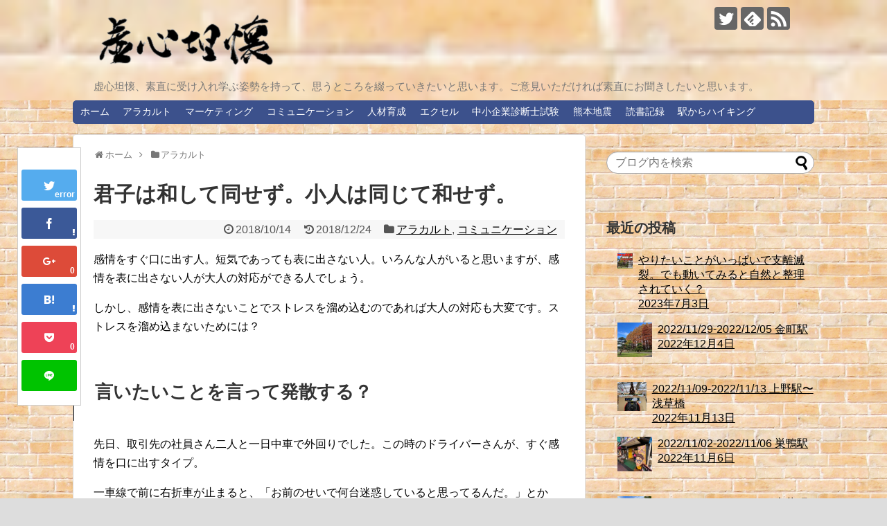

--- FILE ---
content_type: text/html; charset=UTF-8
request_url: https://tankai.work/post-426/
body_size: 16129
content:
<!DOCTYPE html>
<html lang="ja">
<head>
<!-- Global site tag (gtag.js) - Google Analytics -->
<script async src="https://www.googletagmanager.com/gtag/js?id=UA-114703415-2"></script>
<script>
  window.dataLayer = window.dataLayer || [];
  function gtag(){dataLayer.push(arguments);}
  gtag('js', new Date());

  gtag('config', 'UA-114703415-2');
</script>
<!-- /Global site tag (gtag.js) - Google Analytics -->
<meta charset="UTF-8">
  <meta name="viewport" content="width=1280, maximum-scale=1, user-scalable=yes">
<link rel="alternate" type="application/rss+xml" title="虚心坦懐 RSS Feed" href="https://tankai.work/feed/" />
<link rel="pingback" href="https://tankai.work/xmlrpc.php" />
<link rel="amphtml" href="https://tankai.work/post-426/?amp=1">
<meta name="description" content="感情をすぐ口に出す人。短気であっても表に出さない人。いろんな人がいると思いますが、感情を表に出さない人が大人の対応ができる人でしょう。しかし、感情を表に出さないことでストレスを溜め込むのであれば大人の対応も大変です。ストレスを溜め込まないた" />
<meta name="keywords" content="アラカルト,コミュニケーション" />
<!-- OGP -->
<meta property="og:type" content="article">
<meta property="og:description" content="感情をすぐ口に出す人。短気であっても表に出さない人。いろんな人がいると思いますが、感情を表に出さない人が大人の対応ができる人でしょう。しかし、感情を表に出さないことでストレスを溜め込むのであれば大人の対応も大変です。ストレスを溜め込まないた">
<meta property="og:title" content="君子は和して同せず。小人は同じて和せず。">
<meta property="og:url" content="https://tankai.work/post-426/">
<meta property="og:image" content="https://tankai.work/wp-content/uploads/2018/10/コミュニケーション.jpeg">
<meta property="og:site_name" content="虚心坦懐">
<meta property="og:locale" content="ja_JP">
<!-- /OGP -->
<!-- Twitter Card -->
<meta name="twitter:card" content="summary">
<meta name="twitter:description" content="感情をすぐ口に出す人。短気であっても表に出さない人。いろんな人がいると思いますが、感情を表に出さない人が大人の対応ができる人でしょう。しかし、感情を表に出さないことでストレスを溜め込むのであれば大人の対応も大変です。ストレスを溜め込まないた">
<meta name="twitter:title" content="君子は和して同せず。小人は同じて和せず。">
<meta name="twitter:url" content="https://tankai.work/post-426/">
<meta name="twitter:image" content="https://tankai.work/wp-content/uploads/2018/10/コミュニケーション.jpeg">
<meta name="twitter:domain" content="tankai.work">
<meta name="twitter:creator" content="@tankai1003">
<meta name="twitter:site" content="@tankai1003">
<!-- /Twitter Card -->

<title>君子は和して同せず。小人は同じて和せず。 | 虚心坦懐</title>
<meta name='robots' content='max-image-preview:large' />
<link rel="alternate" type="application/rss+xml" title="虚心坦懐 &raquo; フィード" href="https://tankai.work/feed/" />
<link rel="alternate" type="application/rss+xml" title="虚心坦懐 &raquo; コメントフィード" href="https://tankai.work/comments/feed/" />
<link rel="alternate" type="application/rss+xml" title="虚心坦懐 &raquo; 君子は和して同せず。小人は同じて和せず。 のコメントのフィード" href="https://tankai.work/post-426/feed/" />

<!-- SEO SIMPLE PACK 3.6.2 -->
<meta name="description" content="感情をすぐ口に出す人。短気であっても表に出さない人。いろんな人がいると思いますが、感情を表に出さない人が大人の対応ができる人でしょう。 しかし、感情を表に出さないことでストレスを溜め込むのであれば大人の対応も大変です。ストレスを溜め込まない">
<link rel="canonical" href="https://tankai.work/post-426/">
<meta property="og:locale" content="ja_JP">
<meta property="og:type" content="article">
<meta property="og:image" content="https://tankai.work/wp-content/uploads/2018/10/コミュニケーション.jpeg">
<meta property="og:title" content="君子は和して同せず。小人は同じて和せず。 | 虚心坦懐">
<meta property="og:description" content="感情をすぐ口に出す人。短気であっても表に出さない人。いろんな人がいると思いますが、感情を表に出さない人が大人の対応ができる人でしょう。 しかし、感情を表に出さないことでストレスを溜め込むのであれば大人の対応も大変です。ストレスを溜め込まない">
<meta property="og:url" content="https://tankai.work/post-426/">
<meta property="og:site_name" content="虚心坦懐">
<meta name="twitter:card" content="summary_large_image">
<!-- Google Analytics (gtag.js) -->
<script async src="https://www.googletagmanager.com/gtag/js?id=G-0Y2G0XNJTD"></script>
<script>
	window.dataLayer = window.dataLayer || [];
	function gtag(){dataLayer.push(arguments);}
	gtag("js", new Date());
	gtag("config", "G-0Y2G0XNJTD");
</script>
	<!-- / SEO SIMPLE PACK -->

<script type="text/javascript">
window._wpemojiSettings = {"baseUrl":"https:\/\/s.w.org\/images\/core\/emoji\/14.0.0\/72x72\/","ext":".png","svgUrl":"https:\/\/s.w.org\/images\/core\/emoji\/14.0.0\/svg\/","svgExt":".svg","source":{"concatemoji":"https:\/\/tankai.work\/wp-includes\/js\/wp-emoji-release.min.js"}};
/*! This file is auto-generated */
!function(e,a,t){var n,r,o,i=a.createElement("canvas"),p=i.getContext&&i.getContext("2d");function s(e,t){p.clearRect(0,0,i.width,i.height),p.fillText(e,0,0);e=i.toDataURL();return p.clearRect(0,0,i.width,i.height),p.fillText(t,0,0),e===i.toDataURL()}function c(e){var t=a.createElement("script");t.src=e,t.defer=t.type="text/javascript",a.getElementsByTagName("head")[0].appendChild(t)}for(o=Array("flag","emoji"),t.supports={everything:!0,everythingExceptFlag:!0},r=0;r<o.length;r++)t.supports[o[r]]=function(e){if(p&&p.fillText)switch(p.textBaseline="top",p.font="600 32px Arial",e){case"flag":return s("\ud83c\udff3\ufe0f\u200d\u26a7\ufe0f","\ud83c\udff3\ufe0f\u200b\u26a7\ufe0f")?!1:!s("\ud83c\uddfa\ud83c\uddf3","\ud83c\uddfa\u200b\ud83c\uddf3")&&!s("\ud83c\udff4\udb40\udc67\udb40\udc62\udb40\udc65\udb40\udc6e\udb40\udc67\udb40\udc7f","\ud83c\udff4\u200b\udb40\udc67\u200b\udb40\udc62\u200b\udb40\udc65\u200b\udb40\udc6e\u200b\udb40\udc67\u200b\udb40\udc7f");case"emoji":return!s("\ud83e\udef1\ud83c\udffb\u200d\ud83e\udef2\ud83c\udfff","\ud83e\udef1\ud83c\udffb\u200b\ud83e\udef2\ud83c\udfff")}return!1}(o[r]),t.supports.everything=t.supports.everything&&t.supports[o[r]],"flag"!==o[r]&&(t.supports.everythingExceptFlag=t.supports.everythingExceptFlag&&t.supports[o[r]]);t.supports.everythingExceptFlag=t.supports.everythingExceptFlag&&!t.supports.flag,t.DOMReady=!1,t.readyCallback=function(){t.DOMReady=!0},t.supports.everything||(n=function(){t.readyCallback()},a.addEventListener?(a.addEventListener("DOMContentLoaded",n,!1),e.addEventListener("load",n,!1)):(e.attachEvent("onload",n),a.attachEvent("onreadystatechange",function(){"complete"===a.readyState&&t.readyCallback()})),(e=t.source||{}).concatemoji?c(e.concatemoji):e.wpemoji&&e.twemoji&&(c(e.twemoji),c(e.wpemoji)))}(window,document,window._wpemojiSettings);
</script>
<style type="text/css">
img.wp-smiley,
img.emoji {
	display: inline !important;
	border: none !important;
	box-shadow: none !important;
	height: 1em !important;
	width: 1em !important;
	margin: 0 0.07em !important;
	vertical-align: -0.1em !important;
	background: none !important;
	padding: 0 !important;
}
</style>
	<link rel='stylesheet' id='simplicity-style-css' href='https://tankai.work/wp-content/themes/simplicity2/style.css' type='text/css' media='all' />
<link rel='stylesheet' id='responsive-style-css' href='https://tankai.work/wp-content/themes/simplicity2/css/responsive-pc.css' type='text/css' media='all' />
<link rel='stylesheet' id='skin-style-css' href='https://tankai.work/wp-content/themes/simplicity2/skins/rurikon-kinari/style.css' type='text/css' media='all' />
<link rel='stylesheet' id='font-awesome-style-css' href='https://tankai.work/wp-content/themes/simplicity2/webfonts/css/font-awesome.min.css' type='text/css' media='all' />
<link rel='stylesheet' id='icomoon-style-css' href='https://tankai.work/wp-content/themes/simplicity2/webfonts/icomoon/style.css' type='text/css' media='all' />
<link rel='stylesheet' id='extension-style-css' href='https://tankai.work/wp-content/themes/simplicity2/css/extension.css' type='text/css' media='all' />
<style id='extension-style-inline-css' type='text/css'>
a{color:#000}#navi ul,#navi ul.sub-menu,#navi ul.children{background-color:#3c518c;border-color:#3c518c}#s{border-radius:25px}#s:focus{outline:0} .entry-thumb img,.related-entry-thumb img,.widget_new_entries ul li img,.widget_new_popular ul li img,.widget_popular_ranking ul li img,#prev-next img,.widget_new_entries .new-entrys-large .new-entry img{border-radius:10px} #main .entry{width:214px;margin:10px 5px 0 5px;border:1px solid #ddd;border-radius:5px;float:left;clear:none;overflow:visible}#list .entry .entry-thumb{margin-top:0;margin-right:0;margin-left:0;text-align:center;margin-bottom:0}.entry-thumb img{width:100%;height:auto;margin-bottom:6px}.entry-card-content{margin-left:0;clear:both}.entry h2 a{margin-top:0;font-size:16px;line-height:110%}.entry .post-meta{margin:0;font-size:12px}.entry-snippet{font-size:11px;padding:0 5px;word-wrap:break-word}.entry-read a{font-size:12px;padding:0 5px}.entry h2{padding:0 5px;word-wrap:break-word;line-height:100%}.entry-read a.entry-read-link{padding:5px 0;margin-left:5px;margin-right:5px;margin-bottom:5px;width:auto}@media screen and (max-width:471px){#main .entry{width:100%;margin:5px 0}.entry-thumb img{width:100%;height:auto}.entry h2 a{font-size:16px}.post-meta{font-size:14px}} #header{background-image:url(https://tankai.work/wp-content/uploads/2019/04/レンガ-a4.png);background-position:0 0;background-size:100% auto;background-repeat:no-repeat}@media screen and (max-width:1110px){#navi{background-color:#3c518c}} .blog-card-thumbnail-right .blog-card-thumbnail{float:right}.blog-card-thumbnail-right .blog-card-content{margin-left:0;margin-right:110px}.blog-card-thumbnail-right img.blog-card-thumb-image{margin-left:10px;margin-right:0}#sidebar .blog-card-thumbnail-right .blog-card-content{margin-left:0;margin-right:90px}@media screen and (max-width:560px){.blog-card-thumbnail-right .blog-card-content{margin-right:90px}.blog-card-thumbnail-right .blog-card-title{margin-left:0}.blog-card-thumbnail-right img.blog-card-thumb-image{margin-left:5px;margin-right:0}}@media screen and (max-width:639px){.article br{display:block}}
</style>
<link rel='stylesheet' id='child-style-css' href='https://tankai.work/wp-content/themes/simplicity2-child/style.css' type='text/css' media='all' />
<link rel='stylesheet' id='print-style-css' href='https://tankai.work/wp-content/themes/simplicity2/css/print.css' type='text/css' media='print' />
<link rel='stylesheet' id='wp-block-library-css' href='https://tankai.work/wp-includes/css/dist/block-library/style.min.css' type='text/css' media='all' />
<link rel='stylesheet' id='classic-theme-styles-css' href='https://tankai.work/wp-includes/css/classic-themes.min.css' type='text/css' media='all' />
<style id='global-styles-inline-css' type='text/css'>
body{--wp--preset--color--black: #000000;--wp--preset--color--cyan-bluish-gray: #abb8c3;--wp--preset--color--white: #ffffff;--wp--preset--color--pale-pink: #f78da7;--wp--preset--color--vivid-red: #cf2e2e;--wp--preset--color--luminous-vivid-orange: #ff6900;--wp--preset--color--luminous-vivid-amber: #fcb900;--wp--preset--color--light-green-cyan: #7bdcb5;--wp--preset--color--vivid-green-cyan: #00d084;--wp--preset--color--pale-cyan-blue: #8ed1fc;--wp--preset--color--vivid-cyan-blue: #0693e3;--wp--preset--color--vivid-purple: #9b51e0;--wp--preset--gradient--vivid-cyan-blue-to-vivid-purple: linear-gradient(135deg,rgba(6,147,227,1) 0%,rgb(155,81,224) 100%);--wp--preset--gradient--light-green-cyan-to-vivid-green-cyan: linear-gradient(135deg,rgb(122,220,180) 0%,rgb(0,208,130) 100%);--wp--preset--gradient--luminous-vivid-amber-to-luminous-vivid-orange: linear-gradient(135deg,rgba(252,185,0,1) 0%,rgba(255,105,0,1) 100%);--wp--preset--gradient--luminous-vivid-orange-to-vivid-red: linear-gradient(135deg,rgba(255,105,0,1) 0%,rgb(207,46,46) 100%);--wp--preset--gradient--very-light-gray-to-cyan-bluish-gray: linear-gradient(135deg,rgb(238,238,238) 0%,rgb(169,184,195) 100%);--wp--preset--gradient--cool-to-warm-spectrum: linear-gradient(135deg,rgb(74,234,220) 0%,rgb(151,120,209) 20%,rgb(207,42,186) 40%,rgb(238,44,130) 60%,rgb(251,105,98) 80%,rgb(254,248,76) 100%);--wp--preset--gradient--blush-light-purple: linear-gradient(135deg,rgb(255,206,236) 0%,rgb(152,150,240) 100%);--wp--preset--gradient--blush-bordeaux: linear-gradient(135deg,rgb(254,205,165) 0%,rgb(254,45,45) 50%,rgb(107,0,62) 100%);--wp--preset--gradient--luminous-dusk: linear-gradient(135deg,rgb(255,203,112) 0%,rgb(199,81,192) 50%,rgb(65,88,208) 100%);--wp--preset--gradient--pale-ocean: linear-gradient(135deg,rgb(255,245,203) 0%,rgb(182,227,212) 50%,rgb(51,167,181) 100%);--wp--preset--gradient--electric-grass: linear-gradient(135deg,rgb(202,248,128) 0%,rgb(113,206,126) 100%);--wp--preset--gradient--midnight: linear-gradient(135deg,rgb(2,3,129) 0%,rgb(40,116,252) 100%);--wp--preset--duotone--dark-grayscale: url('#wp-duotone-dark-grayscale');--wp--preset--duotone--grayscale: url('#wp-duotone-grayscale');--wp--preset--duotone--purple-yellow: url('#wp-duotone-purple-yellow');--wp--preset--duotone--blue-red: url('#wp-duotone-blue-red');--wp--preset--duotone--midnight: url('#wp-duotone-midnight');--wp--preset--duotone--magenta-yellow: url('#wp-duotone-magenta-yellow');--wp--preset--duotone--purple-green: url('#wp-duotone-purple-green');--wp--preset--duotone--blue-orange: url('#wp-duotone-blue-orange');--wp--preset--font-size--small: 13px;--wp--preset--font-size--medium: 20px;--wp--preset--font-size--large: 36px;--wp--preset--font-size--x-large: 42px;--wp--preset--spacing--20: 0.44rem;--wp--preset--spacing--30: 0.67rem;--wp--preset--spacing--40: 1rem;--wp--preset--spacing--50: 1.5rem;--wp--preset--spacing--60: 2.25rem;--wp--preset--spacing--70: 3.38rem;--wp--preset--spacing--80: 5.06rem;--wp--preset--shadow--natural: 6px 6px 9px rgba(0, 0, 0, 0.2);--wp--preset--shadow--deep: 12px 12px 50px rgba(0, 0, 0, 0.4);--wp--preset--shadow--sharp: 6px 6px 0px rgba(0, 0, 0, 0.2);--wp--preset--shadow--outlined: 6px 6px 0px -3px rgba(255, 255, 255, 1), 6px 6px rgba(0, 0, 0, 1);--wp--preset--shadow--crisp: 6px 6px 0px rgba(0, 0, 0, 1);}:where(.is-layout-flex){gap: 0.5em;}body .is-layout-flow > .alignleft{float: left;margin-inline-start: 0;margin-inline-end: 2em;}body .is-layout-flow > .alignright{float: right;margin-inline-start: 2em;margin-inline-end: 0;}body .is-layout-flow > .aligncenter{margin-left: auto !important;margin-right: auto !important;}body .is-layout-constrained > .alignleft{float: left;margin-inline-start: 0;margin-inline-end: 2em;}body .is-layout-constrained > .alignright{float: right;margin-inline-start: 2em;margin-inline-end: 0;}body .is-layout-constrained > .aligncenter{margin-left: auto !important;margin-right: auto !important;}body .is-layout-constrained > :where(:not(.alignleft):not(.alignright):not(.alignfull)){max-width: var(--wp--style--global--content-size);margin-left: auto !important;margin-right: auto !important;}body .is-layout-constrained > .alignwide{max-width: var(--wp--style--global--wide-size);}body .is-layout-flex{display: flex;}body .is-layout-flex{flex-wrap: wrap;align-items: center;}body .is-layout-flex > *{margin: 0;}:where(.wp-block-columns.is-layout-flex){gap: 2em;}.has-black-color{color: var(--wp--preset--color--black) !important;}.has-cyan-bluish-gray-color{color: var(--wp--preset--color--cyan-bluish-gray) !important;}.has-white-color{color: var(--wp--preset--color--white) !important;}.has-pale-pink-color{color: var(--wp--preset--color--pale-pink) !important;}.has-vivid-red-color{color: var(--wp--preset--color--vivid-red) !important;}.has-luminous-vivid-orange-color{color: var(--wp--preset--color--luminous-vivid-orange) !important;}.has-luminous-vivid-amber-color{color: var(--wp--preset--color--luminous-vivid-amber) !important;}.has-light-green-cyan-color{color: var(--wp--preset--color--light-green-cyan) !important;}.has-vivid-green-cyan-color{color: var(--wp--preset--color--vivid-green-cyan) !important;}.has-pale-cyan-blue-color{color: var(--wp--preset--color--pale-cyan-blue) !important;}.has-vivid-cyan-blue-color{color: var(--wp--preset--color--vivid-cyan-blue) !important;}.has-vivid-purple-color{color: var(--wp--preset--color--vivid-purple) !important;}.has-black-background-color{background-color: var(--wp--preset--color--black) !important;}.has-cyan-bluish-gray-background-color{background-color: var(--wp--preset--color--cyan-bluish-gray) !important;}.has-white-background-color{background-color: var(--wp--preset--color--white) !important;}.has-pale-pink-background-color{background-color: var(--wp--preset--color--pale-pink) !important;}.has-vivid-red-background-color{background-color: var(--wp--preset--color--vivid-red) !important;}.has-luminous-vivid-orange-background-color{background-color: var(--wp--preset--color--luminous-vivid-orange) !important;}.has-luminous-vivid-amber-background-color{background-color: var(--wp--preset--color--luminous-vivid-amber) !important;}.has-light-green-cyan-background-color{background-color: var(--wp--preset--color--light-green-cyan) !important;}.has-vivid-green-cyan-background-color{background-color: var(--wp--preset--color--vivid-green-cyan) !important;}.has-pale-cyan-blue-background-color{background-color: var(--wp--preset--color--pale-cyan-blue) !important;}.has-vivid-cyan-blue-background-color{background-color: var(--wp--preset--color--vivid-cyan-blue) !important;}.has-vivid-purple-background-color{background-color: var(--wp--preset--color--vivid-purple) !important;}.has-black-border-color{border-color: var(--wp--preset--color--black) !important;}.has-cyan-bluish-gray-border-color{border-color: var(--wp--preset--color--cyan-bluish-gray) !important;}.has-white-border-color{border-color: var(--wp--preset--color--white) !important;}.has-pale-pink-border-color{border-color: var(--wp--preset--color--pale-pink) !important;}.has-vivid-red-border-color{border-color: var(--wp--preset--color--vivid-red) !important;}.has-luminous-vivid-orange-border-color{border-color: var(--wp--preset--color--luminous-vivid-orange) !important;}.has-luminous-vivid-amber-border-color{border-color: var(--wp--preset--color--luminous-vivid-amber) !important;}.has-light-green-cyan-border-color{border-color: var(--wp--preset--color--light-green-cyan) !important;}.has-vivid-green-cyan-border-color{border-color: var(--wp--preset--color--vivid-green-cyan) !important;}.has-pale-cyan-blue-border-color{border-color: var(--wp--preset--color--pale-cyan-blue) !important;}.has-vivid-cyan-blue-border-color{border-color: var(--wp--preset--color--vivid-cyan-blue) !important;}.has-vivid-purple-border-color{border-color: var(--wp--preset--color--vivid-purple) !important;}.has-vivid-cyan-blue-to-vivid-purple-gradient-background{background: var(--wp--preset--gradient--vivid-cyan-blue-to-vivid-purple) !important;}.has-light-green-cyan-to-vivid-green-cyan-gradient-background{background: var(--wp--preset--gradient--light-green-cyan-to-vivid-green-cyan) !important;}.has-luminous-vivid-amber-to-luminous-vivid-orange-gradient-background{background: var(--wp--preset--gradient--luminous-vivid-amber-to-luminous-vivid-orange) !important;}.has-luminous-vivid-orange-to-vivid-red-gradient-background{background: var(--wp--preset--gradient--luminous-vivid-orange-to-vivid-red) !important;}.has-very-light-gray-to-cyan-bluish-gray-gradient-background{background: var(--wp--preset--gradient--very-light-gray-to-cyan-bluish-gray) !important;}.has-cool-to-warm-spectrum-gradient-background{background: var(--wp--preset--gradient--cool-to-warm-spectrum) !important;}.has-blush-light-purple-gradient-background{background: var(--wp--preset--gradient--blush-light-purple) !important;}.has-blush-bordeaux-gradient-background{background: var(--wp--preset--gradient--blush-bordeaux) !important;}.has-luminous-dusk-gradient-background{background: var(--wp--preset--gradient--luminous-dusk) !important;}.has-pale-ocean-gradient-background{background: var(--wp--preset--gradient--pale-ocean) !important;}.has-electric-grass-gradient-background{background: var(--wp--preset--gradient--electric-grass) !important;}.has-midnight-gradient-background{background: var(--wp--preset--gradient--midnight) !important;}.has-small-font-size{font-size: var(--wp--preset--font-size--small) !important;}.has-medium-font-size{font-size: var(--wp--preset--font-size--medium) !important;}.has-large-font-size{font-size: var(--wp--preset--font-size--large) !important;}.has-x-large-font-size{font-size: var(--wp--preset--font-size--x-large) !important;}
.wp-block-navigation a:where(:not(.wp-element-button)){color: inherit;}
:where(.wp-block-columns.is-layout-flex){gap: 2em;}
.wp-block-pullquote{font-size: 1.5em;line-height: 1.6;}
</style>
<link rel='stylesheet' id='toc-screen-css' href='https://tankai.work/wp-content/plugins/table-of-contents-plus/screen.min.css' type='text/css' media='all' />
<style id='toc-screen-inline-css' type='text/css'>
div#toc_container {width: 66%;}
</style>
<link rel='stylesheet' id='newpost-catch-css' href='https://tankai.work/wp-content/plugins/newpost-catch/style.css' type='text/css' media='all' />
<script type='text/javascript' src='https://tankai.work/wp-includes/js/jquery/jquery.min.js' id='jquery-core-js'></script>
<script type='text/javascript' src='https://tankai.work/wp-includes/js/jquery/jquery-migrate.min.js' id='jquery-migrate-js'></script>
<link rel='shortlink' href='https://tankai.work/?p=426' />
<link rel="alternate" type="application/json+oembed" href="https://tankai.work/wp-json/oembed/1.0/embed?url=https%3A%2F%2Ftankai.work%2Fpost-426%2F" />
<link rel="alternate" type="text/xml+oembed" href="https://tankai.work/wp-json/oembed/1.0/embed?url=https%3A%2F%2Ftankai.work%2Fpost-426%2F&#038;format=xml" />
<style type="text/css" id="custom-background-css">
body.custom-background { background-color: #dddddd; background-image: url("https://tankai.work/wp-content/uploads/2019/04/レンガ-a4.png"); background-position: left top; background-size: auto; background-repeat: repeat; background-attachment: scroll; }
</style>
			<style type="text/css" id="wp-custom-css">
			strong {
    background: linear-gradient(transparent 40%, rgb(255, 170, 170) 40%);
}

/* 見出しを中央に揃える設定 */
#toc_container {
  margin-left: auto;
  margin-right: auto;
}

/*--------------------------------------
  TOC+
--------------------------------------*/

#toc_container {
	display: block !important;
	width: 85% !important;
	background: #ffffff ; 
	border: 1px solid #ccc;
	font-size: 95%;
	box-sizing: border-box;
	line-height: 1.4;
	margin: 36px auto;
	padding: 1em 2em;
}
 
#toc_container .toc_title {
	text-align: center;
}

#toc_container .toc_list {
    width: 95% ;
    padding-left: 0; 
}

#toc_container ul {
    list-style: none;
    margin-bottom: 0;
}
 
#toc_container ul li {
    margin: 1px;
    padding-left: 0;
    text-indent: 0;
}
 
#toc_container ul a {
	display: block;
	text-decoration: none;
	color: #444; /* リンク色 */
	border-bottom: 1px dotted #ccc; /* リンク下線(1pxの間隔と色指定)*/
}
 
#toc_container .toc_list > li {
        margin-bottom: 30px;
}

#toc_container .toc_list > li > ul > li {
        margin-bottom: 8px;
}

#toc_container .toc_list > li > a {
        margin-bottom: 8px;
	border-bottom: 2px solid #00f; /* 大見出しの下線 */
	font-size: 110%; /* 大見出しのフォントサイズ */
}

#toc_container ul ul {
	padding: 0;
}
 
#toc_container li {
	margin-bottom: 1em;
	padding-bottom: 0.2em;
}		</style>
		<style id="sccss"></style></head>
  <body class="post-template-default single single-post postid-426 single-format-standard custom-background categoryid-3 categoryid-16" itemscope itemtype="http://schema.org/WebPage">
    <div id="container">

      <!-- header -->
      <header itemscope itemtype="http://schema.org/WPHeader">
        <div id="header" class="clearfix">
          <div id="header-in">

                        <div id="h-top">
              <!-- モバイルメニュー表示用のボタン -->
<div id="mobile-menu">
  <a id="mobile-menu-toggle" href="#"><span class="fa fa-bars fa-2x"></span></a>
</div>

              <div class="alignleft top-title-catchphrase">
                <!-- サイトのタイトル -->
<p id="site-title" itemscope itemtype="http://schema.org/Organization">
  <a href="https://tankai.work/"><img src="https://tankai.work/wp-content/uploads/2018/02/虚心坦懐文字.png" alt="虚心坦懐" class="site-title-img" /></a></p>
<!-- サイトの概要 -->
<p id="site-description">
  虚心坦懐、素直に受け入れ学ぶ姿勢を持って、思うところを綴っていきたいと思います。ご意見いただければ素直にお聞きしたいと思います。</p>
              </div>

              <div class="alignright top-sns-follows">
                                <!-- SNSページ -->
<div class="sns-pages">
<p class="sns-follow-msg">フォローする</p>
<ul class="snsp">
<li class="twitter-page"><a href="//twitter.com/tankai1003" target="_blank" title="Twitterをフォロー" rel="nofollow"><span class="icon-twitter-logo"></span></a></li><li class="feedly-page"><a href="//feedly.com/i/subscription/feed/https://tankai.work/feed/" target="blank" title="feedlyで更新情報を購読" rel="nofollow"><span class="icon-feedly-logo"></span></a></li><li class="rss-page"><a href="https://tankai.work/feed/" target="_blank" title="RSSで更新情報をフォロー" rel="nofollow"><span class="icon-rss-logo"></span></a></li>  </ul>
</div>
                              </div>

            </div><!-- /#h-top -->
          </div><!-- /#header-in -->
        </div><!-- /#header -->
      </header>

      <!-- Navigation -->
<nav itemscope itemtype="http://schema.org/SiteNavigationElement">
  <div id="navi">
      	<div id="navi-in">
      <div class="menu-%e3%82%b0%e3%83%ad%e3%83%bc%e3%83%90%e3%83%ab%e3%83%8a%e3%83%93-container"><ul id="menu-%e3%82%b0%e3%83%ad%e3%83%bc%e3%83%90%e3%83%ab%e3%83%8a%e3%83%93" class="menu"><li id="menu-item-44" class="menu-item menu-item-type-custom menu-item-object-custom menu-item-home menu-item-44"><a href="https://tankai.work/">ホーム</a></li>
<li id="menu-item-34" class="menu-item menu-item-type-taxonomy menu-item-object-category current-post-ancestor current-menu-parent current-post-parent menu-item-34"><a href="https://tankai.work/category/a-la-carte/">アラカルト</a></li>
<li id="menu-item-61" class="menu-item menu-item-type-taxonomy menu-item-object-category menu-item-61"><a href="https://tankai.work/category/marketing/">マーケティング</a></li>
<li id="menu-item-85" class="menu-item menu-item-type-taxonomy menu-item-object-category current-post-ancestor current-menu-parent current-post-parent menu-item-85"><a href="https://tankai.work/category/comunication/">コミュニケーション</a></li>
<li id="menu-item-60" class="menu-item menu-item-type-taxonomy menu-item-object-category menu-item-60"><a href="https://tankai.work/category/staff-education/">人材育成</a></li>
<li id="menu-item-45" class="menu-item menu-item-type-taxonomy menu-item-object-category menu-item-45"><a href="https://tankai.work/category/excel/">エクセル</a></li>
<li id="menu-item-35" class="menu-item menu-item-type-taxonomy menu-item-object-category menu-item-has-children menu-item-35"><a href="https://tankai.work/category/enterprise-management-consultant/">中小企業診断士試験</a>
<ul class="sub-menu">
	<li id="menu-item-40" class="menu-item menu-item-type-taxonomy menu-item-object-category menu-item-40"><a href="https://tankai.work/category/enterprise-management-consultant/economics/">経済学</a></li>
	<li id="menu-item-41" class="menu-item menu-item-type-taxonomy menu-item-object-category menu-item-41"><a href="https://tankai.work/category/enterprise-management-consultant/finance-and-accounting/">財務・会計</a></li>
	<li id="menu-item-39" class="menu-item menu-item-type-taxonomy menu-item-object-category menu-item-39"><a href="https://tankai.work/category/enterprise-management-consultant/management-theory/">経営理論</a></li>
	<li id="menu-item-42" class="menu-item menu-item-type-taxonomy menu-item-object-category menu-item-42"><a href="https://tankai.work/category/enterprise-management-consultant/administration/">運営管理</a></li>
	<li id="menu-item-38" class="menu-item menu-item-type-taxonomy menu-item-object-category menu-item-38"><a href="https://tankai.work/category/enterprise-management-consultant/management-judicial-affairs/">経営法務</a></li>
	<li id="menu-item-36" class="menu-item menu-item-type-taxonomy menu-item-object-category menu-item-36"><a href="https://tankai.work/category/enterprise-management-consultant/information-system/">経営情報システム</a></li>
	<li id="menu-item-37" class="menu-item menu-item-type-taxonomy menu-item-object-category menu-item-37"><a href="https://tankai.work/category/enterprise-management-consultant/management-policy/">経営政策</a></li>
</ul>
</li>
<li id="menu-item-264" class="menu-item menu-item-type-taxonomy menu-item-object-category menu-item-264"><a href="https://tankai.work/category/earthquake/">熊本地震</a></li>
<li id="menu-item-342" class="menu-item menu-item-type-taxonomy menu-item-object-category menu-item-342"><a href="https://tankai.work/category/profound-words/">読書記録</a></li>
<li id="menu-item-938" class="menu-item menu-item-type-taxonomy menu-item-object-category menu-item-938"><a href="https://tankai.work/category/jr-walking/">駅からハイキング</a></li>
</ul></div>    </div><!-- /#navi-in -->
  </div><!-- /#navi -->
</nav>
<!-- /Navigation -->
      <!-- 本体部分 -->
      <div id="body">
        <div id="body-in" class="cf">

          
          <!-- main -->
          <main itemscope itemprop="mainContentOfPage">
            <div id="main" itemscope itemtype="http://schema.org/Blog">
  
  <div id="breadcrumb" class="breadcrumb-category"><div itemtype="http://data-vocabulary.org/Breadcrumb" itemscope="" class="breadcrumb-home"><span class="fa fa-home fa-fw"></span><a href="https://tankai.work" itemprop="url"><span itemprop="title">ホーム</span></a><span class="sp"><span class="fa fa-angle-right"></span></span></div><div itemtype="http://data-vocabulary.org/Breadcrumb" itemscope=""><span class="fa fa-folder fa-fw"></span><a href="https://tankai.work/category/a-la-carte/" itemprop="url"><span itemprop="title">アラカルト</span></a></div></div><!-- /#breadcrumb -->  <div id="post-426" class="post-426 post type-post status-publish format-standard has-post-thumbnail hentry category-a-la-carte category-comunication tag-28">
  <article class="article">
    <!-- 追従SNSボタン -->
  <div id="sharebar">
    <div class="sns-group sns-group-viral">
  <div class="sns-buttons sns-buttons-icon">
    <p class="sns-share-msg">シェアする</p>
    <ul class="snsb clearfix snsbs">
      	<li class="twitter-btn-icon"><a href="https://twitter.com/intent/tweet?text=%E5%90%9B%E5%AD%90%E3%81%AF%E5%92%8C%E3%81%97%E3%81%A6%E5%90%8C%E3%81%9B%E3%81%9A%E3%80%82%E5%B0%8F%E4%BA%BA%E3%81%AF%E5%90%8C%E3%81%98%E3%81%A6%E5%92%8C%E3%81%9B%E3%81%9A%E3%80%82&amp;url=https%3A%2F%2Ftankai.work%2Fpost-426%2F" class="btn-icon-link twitter-btn-icon-link" target="blank" rel="nofollow"><span class="social-icon icon-twitter"></span><span class="social-count twitter-count"></span></a></li>
          	<li class="facebook-btn-icon"><a href="//www.facebook.com/sharer/sharer.php?u=https://tankai.work/post-426/&amp;t=%E5%90%9B%E5%AD%90%E3%81%AF%E5%92%8C%E3%81%97%E3%81%A6%E5%90%8C%E3%81%9B%E3%81%9A%E3%80%82%E5%B0%8F%E4%BA%BA%E3%81%AF%E5%90%8C%E3%81%98%E3%81%A6%E5%92%8C%E3%81%9B%E3%81%9A%E3%80%82" class="btn-icon-link facebook-btn-icon-link" target="blank" rel="nofollow"><span class="social-icon icon-facebook"></span><span class="social-count facebook-count"><span class="fa fa-spinner fa-pulse"></span></span></a></li>
          	<li class="google-plus-btn-icon"><a href="//plus.google.com/share?url=https%3A%2F%2Ftankai.work%2Fpost-426%2F" onclick="javascript:window.open(this.href, '', 'menubar=no,toolbar=no,resizable=yes,scrollbars=yes,height=600,width=600');return false;" class="btn-icon-link google-plus-btn-icon-link" target="blank" rel="nofollow"><span class="social-icon icon-googleplus"></span><span class="social-count googleplus-count"><span class="fa fa-spinner fa-pulse"></span></span></a></li>
            <li class="hatena-btn-icon"><a href="//b.hatena.ne.jp/entry/s/tankai.work/post-426/" class="btn-icon-link hatena-bookmark-button hatena-btn-icon-link" data-hatena-bookmark-layout="simple" title="君子は和して同せず。小人は同じて和せず。" rel="nofollow"><span class="social-icon icon-hatena"></span><span class="social-count hatebu-count"><span class="fa fa-spinner fa-pulse"></span></span></a></li>
          	<li class="pocket-btn-icon"><a href="//getpocket.com/edit?url=https://tankai.work/post-426/" class="btn-icon-link pocket-btn-icon-link" target="blank" rel="nofollow"><span class="social-icon icon-pocket"></span><span class="social-count pocket-count"><span class="fa fa-spinner fa-pulse"></span></span></a></li>
            	<li class="line-btn-icon"><a href="//timeline.line.me/social-plugin/share?url=https%3A%2F%2Ftankai.work%2Fpost-426%2F" class="btn-icon-link line-btn-icon-link" target="blank" rel="nofollow"><span class="social-icon icon-line"></span></a></li>
                      </ul>
</div>
</div>  </div>

  
  <header>
    <h1 class="entry-title">
            君子は和して同せず。小人は同じて和せず。          </h1>
    <p class="post-meta">
            <span class="post-date"><span class="fa fa-clock-o fa-fw"></span><time class="entry-date date published" datetime="2018-10-14T20:27:47+09:00">2018/10/14</time></span>
        <span class="post-update"><span class="fa fa-history fa-fw"></span><span class="entry-date date updated">2018/12/24</span></span>
  
      <span class="category"><span class="fa fa-folder fa-fw"></span><a href="https://tankai.work/category/a-la-carte/" rel="category tag">アラカルト</a><span class="category-separator">, </span><a href="https://tankai.work/category/comunication/" rel="category tag">コミュニケーション</a></span>

      
      
      
      
      
    </p>

    
    
    
      </header>

  
  <div id="the-content" class="entry-content">
  <p>感情をすぐ口に出す人。短気であっても表に出さない人。いろんな人がいると思いますが、感情を表に出さない人が大人の対応ができる人でしょう。</p>
<p>しかし、感情を表に出さないことでストレスを溜め込むのであれば大人の対応も大変です。ストレスを溜め込まないためには？</p>
<h2>言いたいことを言って発散する？</h2>
<p>先日、取引先の社員さん二人と一日中車で外回りでした。この時のドライバーさんが、すぐ感情を口に出すタイプ。</p>
<p>一車線で前に右折車が止まると、「お前のせいで何台迷惑していると思ってるんだ。」とか「この道通るなよ」とか、言いたい放題。車の運転って性格出るんだなぁとも思いました。</p>
<p>ふと、この人はすぐに口に出すことでストレス発散になっているんだろうか？と考えるとそうでもなさそう。なぜなら「あ〜、スッキリしたっ」って顔してませんから。</p>
<p>ということは、感情を出す出さないとストレスは関係なさそうです。</p>
<h2>何事も気に留めないのが一番？</h2>
<p>ストレス発散にならないのなら、いうだけ損。やっぱり何事も気に留めないことが一番かなぁってことになりますが、どうでしょう。</p>
<p>何事も気に留めないようにすると、自ずと周りに無関心になって気の利かない人間になるかもしれません。</p>
<p>実は、私が一時期この状態を経験しました。これってまずいです。情報化時代にあって、周りに無関心になるのは、イコール生きていけないと言ってもいいかもしれません。</p>
<p>それと、冷たい人、気の利かない人、愛想のない人など、マイナスのイメージが周囲に印象付けられるんです。</p>
<p>やっぱり、愛想よく、人の話に頷きながら、気を配れる方が何かと生きやすいです。そして、情報のアンテナも高くなりいい選択ができるようになる気がします。</p>
<p>ということで、何事も気に留めないってのが一番…ではないと思います。</p>
<p>じゃ、どうすりゃいいの？</p>
<h2>君子は和して同せず。小人は同じて和せず。</h2>
<p>孔子の教えです。</p>
<p>優れた人は、自分の主体性を失うことなく人と協調する。しかし、そうでない人は、簡単に同調してしまい、その場の雰囲気などに流されるが、協調しようとしない。</p>
<p>と言う意味です。まさにこれだなぁと思うところです。</p>
<p>私自身の今の生き方は、「周囲に関心を持って、表面上はニコニコしながらもしっかり芯を持って流されない！」ことを意識しています。</p>
<p>相手の価値観をそのまま受け入れるほど素直な人間ではありませんから、イラっとすることもあります。</p>
<p>でも、極力、そういう価値観・信念を持つに至る過去をお持ちなんだろう、と受け入れはしないもののちょっと棚に置いとくくらいの気持ちで対応しています。</p>
<p>ストレスにもならないし、友好的にコミュニケーション取れるし、今の所これがベストかなぁと。</p>
<p>40にして惑わずって言われますが、50になってもこんなことで惑ってます。</p>
<p>とりとめのないことを書いてしまいました。ごめんなさい。</p>
  </div>

  <footer>
    <!-- ページリンク -->
    
      <!-- 文章下広告 -->
                  

    
    <div id="sns-group" class="sns-group sns-group-bottom">
    <div class="sns-group sns-group-viral">
  <div class="sns-buttons sns-buttons-icon">
    <p class="sns-share-msg">シェアする</p>
    <ul class="snsb clearfix snsbs">
      	<li class="twitter-btn-icon"><a href="https://twitter.com/intent/tweet?text=%E5%90%9B%E5%AD%90%E3%81%AF%E5%92%8C%E3%81%97%E3%81%A6%E5%90%8C%E3%81%9B%E3%81%9A%E3%80%82%E5%B0%8F%E4%BA%BA%E3%81%AF%E5%90%8C%E3%81%98%E3%81%A6%E5%92%8C%E3%81%9B%E3%81%9A%E3%80%82&amp;url=https%3A%2F%2Ftankai.work%2Fpost-426%2F" class="btn-icon-link twitter-btn-icon-link" target="blank" rel="nofollow"><span class="social-icon icon-twitter"></span><span class="social-count twitter-count"></span></a></li>
          	<li class="facebook-btn-icon"><a href="//www.facebook.com/sharer/sharer.php?u=https://tankai.work/post-426/&amp;t=%E5%90%9B%E5%AD%90%E3%81%AF%E5%92%8C%E3%81%97%E3%81%A6%E5%90%8C%E3%81%9B%E3%81%9A%E3%80%82%E5%B0%8F%E4%BA%BA%E3%81%AF%E5%90%8C%E3%81%98%E3%81%A6%E5%92%8C%E3%81%9B%E3%81%9A%E3%80%82" class="btn-icon-link facebook-btn-icon-link" target="blank" rel="nofollow"><span class="social-icon icon-facebook"></span><span class="social-count facebook-count"><span class="fa fa-spinner fa-pulse"></span></span></a></li>
          	<li class="google-plus-btn-icon"><a href="//plus.google.com/share?url=https%3A%2F%2Ftankai.work%2Fpost-426%2F" onclick="javascript:window.open(this.href, '', 'menubar=no,toolbar=no,resizable=yes,scrollbars=yes,height=600,width=600');return false;" class="btn-icon-link google-plus-btn-icon-link" target="blank" rel="nofollow"><span class="social-icon icon-googleplus"></span><span class="social-count googleplus-count"><span class="fa fa-spinner fa-pulse"></span></span></a></li>
            <li class="hatena-btn-icon"><a href="//b.hatena.ne.jp/entry/s/tankai.work/post-426/" class="btn-icon-link hatena-bookmark-button hatena-btn-icon-link" data-hatena-bookmark-layout="simple" title="君子は和して同せず。小人は同じて和せず。" rel="nofollow"><span class="social-icon icon-hatena"></span><span class="social-count hatebu-count"><span class="fa fa-spinner fa-pulse"></span></span></a></li>
          	<li class="pocket-btn-icon"><a href="//getpocket.com/edit?url=https://tankai.work/post-426/" class="btn-icon-link pocket-btn-icon-link" target="blank" rel="nofollow"><span class="social-icon icon-pocket"></span><span class="social-count pocket-count"><span class="fa fa-spinner fa-pulse"></span></span></a></li>
            	<li class="line-btn-icon"><a href="//timeline.line.me/social-plugin/share?url=https%3A%2F%2Ftankai.work%2Fpost-426%2F" class="btn-icon-link line-btn-icon-link" target="blank" rel="nofollow"><span class="social-icon icon-line"></span></a></li>
                      </ul>
</div>
</div>
    <!-- SNSページ -->
<div class="sns-pages">
<p class="sns-follow-msg">フォローする</p>
<ul class="snsp">
<li class="twitter-page"><a href="//twitter.com/tankai1003" target="_blank" title="Twitterをフォロー" rel="nofollow"><span class="icon-twitter-logo"></span></a></li><li class="feedly-page"><a href="//feedly.com/i/subscription/feed/https://tankai.work/feed/" target="blank" title="feedlyで更新情報を購読" rel="nofollow"><span class="icon-feedly-logo"></span></a></li><li class="rss-page"><a href="https://tankai.work/feed/" target="_blank" title="RSSで更新情報をフォロー" rel="nofollow"><span class="icon-rss-logo"></span></a></li>  </ul>
</div>
    </div>

    
    <p class="footer-post-meta">

            <span class="post-tag"><span class="fa fa-tags fa-fw"></span><a href="https://tankai.work/tag/%e8%ab%96%e8%aa%9e/" rel="tag">論語</a></span>
      
      <span class="post-author vcard author"><span class="fa fa-user fa-fw"></span><span class="fn"><a href="https://tankai.work/author/hashiryu/">坦懐</a>
</span></span>

      
          </p>
  </footer>
  </article><!-- .article -->
  </div><!-- .post -->

      <div id="under-entry-body">
 
     <!-- comment area -->
<div id="comment-area">
	<aside>	<div id="respond" class="comment-respond">
		<h2 id="reply-title" class="comment-reply-title">コメントをどうぞ <small><a rel="nofollow" id="cancel-comment-reply-link" href="/post-426/#respond" style="display:none;">コメントをキャンセル</a></small></h2><form action="https://tankai.work/wp-comments-post.php" method="post" id="commentform" class="comment-form"><p class="comment-notes"><span id="email-notes">メールアドレスが公開されることはありません。</span> <span class="required-field-message"><span class="required">※</span> が付いている欄は必須項目です</span></p><p class="comment-form-comment"><textarea id="comment" class="expanding" name="comment" cols="45" rows="8" aria-required="true" placeholder=""></textarea></p><p class="comment-form-author"><label for="author">名前 <span class="required">※</span></label> <input id="author" name="author" type="text" value="" size="30" maxlength="245" autocomplete="name" required="required" /></p>
<p class="comment-form-email"><label for="email">メール <span class="required">※</span></label> <input id="email" name="email" type="text" value="" size="30" maxlength="100" aria-describedby="email-notes" autocomplete="email" required="required" /></p>
<p class="comment-form-url"><label for="url">サイト</label> <input id="url" name="url" type="text" value="" size="30" maxlength="200" autocomplete="url" /></p>
<p class="form-submit"><input name="submit" type="submit" id="submit" class="submit" value="コメントを送信" /> <input type='hidden' name='comment_post_ID' value='426' id='comment_post_ID' />
<input type='hidden' name='comment_parent' id='comment_parent' value='0' />
</p></form>	</div><!-- #respond -->
	</aside></div>
<!-- /comment area -->
            <aside id="related-entries">
        <h2>関連記事</h2>
                <article class="related-entry cf">
  <div class="related-entry-thumb">
    <a href="https://tankai.work/post-1147/" title="2022/10/28-2022/11/03 大井町駅">
        <img width="100" height="100" src="https://tankai.work/wp-content/uploads/2022/10/E3C9492F-3F86-4B46-82CB-02596BBD0B53-100x100.jpeg" class="related-entry-thumb-image wp-post-image" alt="" decoding="async" srcset="https://tankai.work/wp-content/uploads/2022/10/E3C9492F-3F86-4B46-82CB-02596BBD0B53-100x100.jpeg 100w, https://tankai.work/wp-content/uploads/2022/10/E3C9492F-3F86-4B46-82CB-02596BBD0B53-150x150.jpeg 150w" sizes="(max-width: 100px) 100vw, 100px" />        </a>
  </div><!-- /.related-entry-thumb -->

  <div class="related-entry-content">
    <header>
      <h3 class="related-entry-title">
        <a href="https://tankai.work/post-1147/" class="related-entry-title-link" title="2022/10/28-2022/11/03 大井町駅">
        2022/10/28-2022/11/03 大井町駅        </a></h3>
    </header>
    <p class="related-entry-snippet">
   </p>

        <footer>
      <p class="related-entry-read"><a href="https://tankai.work/post-1147/">記事を読む</a></p>
    </footer>
    
  </div><!-- /.related-entry-content -->
</article><!-- /.elated-entry -->      <article class="related-entry cf">
  <div class="related-entry-thumb">
    <a href="https://tankai.work/post-99/" title="顧客との関係性を重視した小売店のコミュニケーション">
        <img width="100" height="100" src="https://tankai.work/wp-content/uploads/2018/02/経営理論-100x100.jpeg" class="related-entry-thumb-image wp-post-image" alt="" decoding="async" loading="lazy" srcset="https://tankai.work/wp-content/uploads/2018/02/経営理論-100x100.jpeg 100w, https://tankai.work/wp-content/uploads/2018/02/経営理論-150x150.jpeg 150w" sizes="(max-width: 100px) 100vw, 100px" />        </a>
  </div><!-- /.related-entry-thumb -->

  <div class="related-entry-content">
    <header>
      <h3 class="related-entry-title">
        <a href="https://tankai.work/post-99/" class="related-entry-title-link" title="顧客との関係性を重視した小売店のコミュニケーション">
        顧客との関係性を重視した小売店のコミュニケーション        </a></h3>
    </header>
    <p class="related-entry-snippet">
   情報通信端末の急速な普及に伴い、インターネット普及率は、2008 年に比べて、全体的に上昇しています。特に、高齢者層での普及が進んでおり、若...</p>

        <footer>
      <p class="related-entry-read"><a href="https://tankai.work/post-99/">記事を読む</a></p>
    </footer>
    
  </div><!-- /.related-entry-content -->
</article><!-- /.elated-entry -->      <article class="related-entry cf">
  <div class="related-entry-thumb">
    <a href="https://tankai.work/post-129/" title="リニア中央新幹線工事の談合に見る「囚人のジレンマ」">
        <img width="100" height="100" src="https://tankai.work/wp-content/uploads/2018/03/経済学-100x100.jpeg" class="related-entry-thumb-image wp-post-image" alt="" decoding="async" loading="lazy" srcset="https://tankai.work/wp-content/uploads/2018/03/経済学-100x100.jpeg 100w, https://tankai.work/wp-content/uploads/2018/03/経済学-150x150.jpeg 150w" sizes="(max-width: 100px) 100vw, 100px" />        </a>
  </div><!-- /.related-entry-thumb -->

  <div class="related-entry-content">
    <header>
      <h3 class="related-entry-title">
        <a href="https://tankai.work/post-129/" class="related-entry-title-link" title="リニア中央新幹線工事の談合に見る「囚人のジレンマ」">
        リニア中央新幹線工事の談合に見る「囚人のジレンマ」        </a></h3>
    </header>
    <p class="related-entry-snippet">
   ゲームを行う場合、相手の手の打ち方を読んで、できるだけ自分の得点を高くし、失点を少なくするにはどうするか、という方策を求める数学理論を「ゲー...</p>

        <footer>
      <p class="related-entry-read"><a href="https://tankai.work/post-129/">記事を読む</a></p>
    </footer>
    
  </div><!-- /.related-entry-content -->
</article><!-- /.elated-entry -->      <article class="related-entry cf">
  <div class="related-entry-thumb">
    <a href="https://tankai.work/post-206/" title="ピーベリーでコーヒーを入れてみよう">
        <img width="100" height="100" src="https://tankai.work/wp-content/uploads/2018/03/スクリーンショット-2018-03-18-21.23.12-100x100.png" class="related-entry-thumb-image wp-post-image" alt="" decoding="async" loading="lazy" srcset="https://tankai.work/wp-content/uploads/2018/03/スクリーンショット-2018-03-18-21.23.12-100x100.png 100w, https://tankai.work/wp-content/uploads/2018/03/スクリーンショット-2018-03-18-21.23.12-150x150.png 150w" sizes="(max-width: 100px) 100vw, 100px" />        </a>
  </div><!-- /.related-entry-thumb -->

  <div class="related-entry-content">
    <header>
      <h3 class="related-entry-title">
        <a href="https://tankai.work/post-206/" class="related-entry-title-link" title="ピーベリーでコーヒーを入れてみよう">
        ピーベリーでコーヒーを入れてみよう        </a></h3>
    </header>
    <p class="related-entry-snippet">
   引っ越しからしばらくご無沙汰になった習慣。

ペーパードリップを楽しむことに。こちらも久し振りのKALDIへ。

期間限定につられて...</p>

        <footer>
      <p class="related-entry-read"><a href="https://tankai.work/post-206/">記事を読む</a></p>
    </footer>
    
  </div><!-- /.related-entry-content -->
</article><!-- /.elated-entry -->      <article class="related-entry cf">
  <div class="related-entry-thumb">
    <a href="https://tankai.work/post-821/" title="他利の精神">
        <img width="100" height="100" src="https://tankai.work/wp-content/uploads/2020/07/ダウンロード-100x100.png" class="related-entry-thumb-image wp-post-image" alt="" decoding="async" loading="lazy" srcset="https://tankai.work/wp-content/uploads/2020/07/ダウンロード-100x100.png 100w, https://tankai.work/wp-content/uploads/2020/07/ダウンロード-150x150.png 150w, https://tankai.work/wp-content/uploads/2020/07/ダウンロード.png 225w" sizes="(max-width: 100px) 100vw, 100px" />        </a>
  </div><!-- /.related-entry-thumb -->

  <div class="related-entry-content">
    <header>
      <h3 class="related-entry-title">
        <a href="https://tankai.work/post-821/" class="related-entry-title-link" title="他利の精神">
        他利の精神        </a></h3>
    </header>
    <p class="related-entry-snippet">
   全く先の見えないコロナ騒動。行政から飲食店への自粛要請に、「応えるも地獄、応えないのも地獄」と話す店主の心境を思うと居た堪れません。このよう...</p>

        <footer>
      <p class="related-entry-read"><a href="https://tankai.work/post-821/">記事を読む</a></p>
    </footer>
    
  </div><!-- /.related-entry-content -->
</article><!-- /.elated-entry -->      <article class="related-entry cf">
  <div class="related-entry-thumb">
    <a href="https://tankai.work/post-464/" title="頼まれごとは試されごと">
        <img width="100" height="100" src="https://tankai.work/wp-content/uploads/2018/12/キャリア形成-100x100.jpeg" class="related-entry-thumb-image wp-post-image" alt="" decoding="async" loading="lazy" srcset="https://tankai.work/wp-content/uploads/2018/12/キャリア形成-100x100.jpeg 100w, https://tankai.work/wp-content/uploads/2018/12/キャリア形成-150x150.jpeg 150w" sizes="(max-width: 100px) 100vw, 100px" />        </a>
  </div><!-- /.related-entry-thumb -->

  <div class="related-entry-content">
    <header>
      <h3 class="related-entry-title">
        <a href="https://tankai.work/post-464/" class="related-entry-title-link" title="頼まれごとは試されごと">
        頼まれごとは試されごと        </a></h3>
    </header>
    <p class="related-entry-snippet">
   私は、会社を辞めるとき、「会社に育てられたなぁ…」と心から思いました。営業、営業企画、財務、経営企画と、社員2,000人を超える会社では、普...</p>

        <footer>
      <p class="related-entry-read"><a href="https://tankai.work/post-464/">記事を読む</a></p>
    </footer>
    
  </div><!-- /.related-entry-content -->
</article><!-- /.elated-entry -->      <article class="related-entry cf">
  <div class="related-entry-thumb">
    <a href="https://tankai.work/post-293/" title="熊本地震から今日で２年、熊本城散策">
        <img width="100" height="100" src="https://tankai.work/wp-content/uploads/2018/04/DSC_2998-100x100.jpg" class="related-entry-thumb-image wp-post-image" alt="" decoding="async" loading="lazy" srcset="https://tankai.work/wp-content/uploads/2018/04/DSC_2998-100x100.jpg 100w, https://tankai.work/wp-content/uploads/2018/04/DSC_2998-150x150.jpg 150w" sizes="(max-width: 100px) 100vw, 100px" />        </a>
  </div><!-- /.related-entry-thumb -->

  <div class="related-entry-content">
    <header>
      <h3 class="related-entry-title">
        <a href="https://tankai.work/post-293/" class="related-entry-title-link" title="熊本地震から今日で２年、熊本城散策">
        熊本地震から今日で２年、熊本城散策        </a></h3>
    </header>
    <p class="related-entry-snippet">
   熊本地震の本震で、大きな被害を受けた熊本城。２年経って、どうなっているか見てみようかと散策してみました。

再建まで２０年かかると言われ...</p>

        <footer>
      <p class="related-entry-read"><a href="https://tankai.work/post-293/">記事を読む</a></p>
    </footer>
    
  </div><!-- /.related-entry-content -->
</article><!-- /.elated-entry -->      <article class="related-entry cf">
  <div class="related-entry-thumb">
    <a href="https://tankai.work/post-217/" title="パワハラの定義と分析と対処法">
        <img width="100" height="100" src="https://tankai.work/wp-content/uploads/2018/03/パワハラ-100x100.jpeg" class="related-entry-thumb-image wp-post-image" alt="" decoding="async" loading="lazy" srcset="https://tankai.work/wp-content/uploads/2018/03/パワハラ-100x100.jpeg 100w, https://tankai.work/wp-content/uploads/2018/03/パワハラ-150x150.jpeg 150w" sizes="(max-width: 100px) 100vw, 100px" />        </a>
  </div><!-- /.related-entry-thumb -->

  <div class="related-entry-content">
    <header>
      <h3 class="related-entry-title">
        <a href="https://tankai.work/post-217/" class="related-entry-title-link" title="パワハラの定義と分析と対処法">
        パワハラの定義と分析と対処法        </a></h3>
    </header>
    <p class="related-entry-snippet">
   昨年、世の中を賑わせたパワハラ議員。熊本市の女性議員が失職しました。まっ、熊本市では有名なお話しで、やっと追い出せたかぁってところです。
...</p>

        <footer>
      <p class="related-entry-read"><a href="https://tankai.work/post-217/">記事を読む</a></p>
    </footer>
    
  </div><!-- /.related-entry-content -->
</article><!-- /.elated-entry -->      <article class="related-entry cf">
  <div class="related-entry-thumb">
    <a href="https://tankai.work/post-840/" title="購入よりもシェアリング">
        <img width="100" height="100" src="https://tankai.work/wp-content/uploads/2021/01/856B638B-3ABB-4249-9E58-83175BB3D1EA-100x100.jpeg" class="related-entry-thumb-image wp-post-image" alt="" decoding="async" loading="lazy" srcset="https://tankai.work/wp-content/uploads/2021/01/856B638B-3ABB-4249-9E58-83175BB3D1EA-100x100.jpeg 100w, https://tankai.work/wp-content/uploads/2021/01/856B638B-3ABB-4249-9E58-83175BB3D1EA-150x150.jpeg 150w" sizes="(max-width: 100px) 100vw, 100px" />        </a>
  </div><!-- /.related-entry-thumb -->

  <div class="related-entry-content">
    <header>
      <h3 class="related-entry-title">
        <a href="https://tankai.work/post-840/" class="related-entry-title-link" title="購入よりもシェアリング">
        購入よりもシェアリング        </a></h3>
    </header>
    <p class="related-entry-snippet">
   コロナ禍に見舞われた2020年。未だ感染の危険性を残した2021年の正月をどう過ごすか？私は図書館を利用して見ることにしました。

人と...</p>

        <footer>
      <p class="related-entry-read"><a href="https://tankai.work/post-840/">記事を読む</a></p>
    </footer>
    
  </div><!-- /.related-entry-content -->
</article><!-- /.elated-entry -->      <article class="related-entry cf">
  <div class="related-entry-thumb">
    <a href="https://tankai.work/post-261/" title="困難の数だけ成長の機会がある">
        <img width="100" height="100" src="https://tankai.work/wp-content/uploads/2018/04/働き方改革-100x100.jpeg" class="related-entry-thumb-image wp-post-image" alt="" decoding="async" loading="lazy" srcset="https://tankai.work/wp-content/uploads/2018/04/働き方改革-100x100.jpeg 100w, https://tankai.work/wp-content/uploads/2018/04/働き方改革-150x150.jpeg 150w" sizes="(max-width: 100px) 100vw, 100px" />        </a>
  </div><!-- /.related-entry-thumb -->

  <div class="related-entry-content">
    <header>
      <h3 class="related-entry-title">
        <a href="https://tankai.work/post-261/" class="related-entry-title-link" title="困難の数だけ成長の機会がある">
        困難の数だけ成長の機会がある        </a></h3>
    </header>
    <p class="related-entry-snippet">
   監査法人って、経営を指導したりする、頭が良くて偉ーい方々の集まりだと思ったら、以外に一般企業と変わらないことに取り組むんですね。

でき...</p>

        <footer>
      <p class="related-entry-read"><a href="https://tankai.work/post-261/">記事を読む</a></p>
    </footer>
    
  </div><!-- /.related-entry-content -->
</article><!-- /.elated-entry -->  
  <br style="clear:both;">      </aside><!-- #related-entries -->
      


        <!-- 広告 -->
                  
      
      <!-- post navigation -->
<div class="navigation">
      <div class="prev"><a href="https://tankai.work/post-403/" rel="prev"><span class="fa fa-arrow-left fa-2x pull-left"></span>絶対参照を制するものはエクセルを制す</a></div>
      <div class="next"><a href="https://tankai.work/post-431/" rel="next"><span class="fa fa-arrow-right fa-2x pull-left"></span>本当の優しさ、親切とは</a></div>
  </div>
<!-- /post navigation -->

      </div>
    
            </div><!-- /#main -->
          </main>
        <!-- sidebar -->
<div id="sidebar" role="complementary">
    
  <div id="sidebar-widget">
  <!-- ウイジェット -->
  <aside id="search-2" class="widget widget_search"><form method="get" id="searchform" action="https://tankai.work/">
	<input type="text" placeholder="ブログ内を検索" name="s" id="s">
	<input type="submit" id="searchsubmit" value="">
</form></aside><aside id="newpostcatch-2" class="widget widget_newpostcatch"><h3 class="widget_title sidebar_widget_title">最近の投稿</h3>					<ul id="npcatch" class="npcatch">
			  						<li>
							<a href="https://tankai.work/post-1176/" title="&lt;span class=&quot;title&quot;&gt;やりたいことがいっぱいで支離滅裂。でも動いてみると自然と整理されていく？&lt;/span&gt;">
								<figure>
									<img src="https://tankai.work/wp-content/uploads/2023/07/BA2219F2-64AC-4B5F-9AFB-CF608B93CB2A-150x150.png" width="50" height="50" alt="&lt;span class=&quot;title&quot;&gt;やりたいことがいっぱいで支離滅裂。でも動いてみると自然と整理されていく？&lt;/span&gt;" title="&lt;span class=&quot;title&quot;&gt;やりたいことがいっぱいで支離滅裂。でも動いてみると自然と整理されていく？&lt;/span&gt;"/>
								</figure>
								<div class="detail">
									<span class="title">やりたいことがいっぱいで支離滅裂。でも動いてみると自然と整理されていく？</span>									<span class="date">2023年7月3日</span>								</div>
							</a>
						</li>
					  						<li>
							<a href="https://tankai.work/post-1165/" title="&lt;span class=&quot;title&quot;&gt;2022/11/29-2022/12/05 金町駅&lt;/span&gt;">
								<figure>
									<img src="https://tankai.work/wp-content/uploads/2022/12/72099D22-6DC1-4C9D-B961-19682BBA463F-150x150.jpeg" width="50" height="50" alt="&lt;span class=&quot;title&quot;&gt;2022/11/29-2022/12/05 金町駅&lt;/span&gt;" title="&lt;span class=&quot;title&quot;&gt;2022/11/29-2022/12/05 金町駅&lt;/span&gt;"/>
								</figure>
								<div class="detail">
									<span class="title">2022/11/29-2022/12/05 金町駅</span>									<span class="date">2022年12月4日</span>								</div>
							</a>
						</li>
					  						<li>
							<a href="https://tankai.work/post-1156/" title="&lt;span class=&quot;title&quot;&gt;2022/11/09-2022/11/13 上野駅〜浅草橋&lt;/span&gt;">
								<figure>
									<img src="https://tankai.work/wp-content/uploads/2022/11/3C97668A-1158-4CE4-A10E-F46EB899ECE9-150x150.jpeg" width="50" height="50" alt="&lt;span class=&quot;title&quot;&gt;2022/11/09-2022/11/13 上野駅〜浅草橋&lt;/span&gt;" title="&lt;span class=&quot;title&quot;&gt;2022/11/09-2022/11/13 上野駅〜浅草橋&lt;/span&gt;"/>
								</figure>
								<div class="detail">
									<span class="title">2022/11/09-2022/11/13 上野駅〜浅草橋</span>									<span class="date">2022年11月13日</span>								</div>
							</a>
						</li>
					  						<li>
							<a href="https://tankai.work/post-1151/" title="&lt;span class=&quot;title&quot;&gt;2022/11/02-2022/11/06 巣鴨駅&lt;/span&gt;">
								<figure>
									<img src="https://tankai.work/wp-content/uploads/2022/11/A0955AF7-1F5A-429C-A7A8-89D5EE7292B7-150x150.jpeg" width="50" height="50" alt="&lt;span class=&quot;title&quot;&gt;2022/11/02-2022/11/06 巣鴨駅&lt;/span&gt;" title="&lt;span class=&quot;title&quot;&gt;2022/11/02-2022/11/06 巣鴨駅&lt;/span&gt;"/>
								</figure>
								<div class="detail">
									<span class="title">2022/11/02-2022/11/06 巣鴨駅</span>									<span class="date">2022年11月6日</span>								</div>
							</a>
						</li>
					  						<li>
							<a href="https://tankai.work/post-1147/" title="&lt;span class=&quot;title&quot;&gt;2022/10/28-2022/11/03 大井町駅&lt;/span&gt;">
								<figure>
									<img src="https://tankai.work/wp-content/uploads/2022/10/E3C9492F-3F86-4B46-82CB-02596BBD0B53-150x150.jpeg" width="50" height="50" alt="&lt;span class=&quot;title&quot;&gt;2022/10/28-2022/11/03 大井町駅&lt;/span&gt;" title="&lt;span class=&quot;title&quot;&gt;2022/10/28-2022/11/03 大井町駅&lt;/span&gt;"/>
								</figure>
								<div class="detail">
									<span class="title">2022/10/28-2022/11/03 大井町駅</span>									<span class="date">2022年10月30日</span>								</div>
							</a>
						</li>
					  					</ul>

			</aside><aside id="archives-2" class="widget widget_archive"><h3 class="widget_title sidebar_widget_title">アーカイブ</h3>
			<ul>
					<li><a href='https://tankai.work/2023/07/'>2023年7月</a></li>
	<li><a href='https://tankai.work/2022/12/'>2022年12月</a></li>
	<li><a href='https://tankai.work/2022/11/'>2022年11月</a></li>
	<li><a href='https://tankai.work/2022/10/'>2022年10月</a></li>
	<li><a href='https://tankai.work/2022/06/'>2022年6月</a></li>
	<li><a href='https://tankai.work/2022/05/'>2022年5月</a></li>
	<li><a href='https://tankai.work/2022/04/'>2022年4月</a></li>
	<li><a href='https://tankai.work/2022/03/'>2022年3月</a></li>
	<li><a href='https://tankai.work/2022/02/'>2022年2月</a></li>
	<li><a href='https://tankai.work/2022/01/'>2022年1月</a></li>
	<li><a href='https://tankai.work/2021/12/'>2021年12月</a></li>
	<li><a href='https://tankai.work/2021/11/'>2021年11月</a></li>
	<li><a href='https://tankai.work/2021/05/'>2021年5月</a></li>
	<li><a href='https://tankai.work/2021/04/'>2021年4月</a></li>
	<li><a href='https://tankai.work/2021/03/'>2021年3月</a></li>
	<li><a href='https://tankai.work/2021/01/'>2021年1月</a></li>
	<li><a href='https://tankai.work/2020/12/'>2020年12月</a></li>
	<li><a href='https://tankai.work/2020/05/'>2020年5月</a></li>
	<li><a href='https://tankai.work/2019/06/'>2019年6月</a></li>
	<li><a href='https://tankai.work/2019/05/'>2019年5月</a></li>
	<li><a href='https://tankai.work/2019/04/'>2019年4月</a></li>
	<li><a href='https://tankai.work/2019/03/'>2019年3月</a></li>
	<li><a href='https://tankai.work/2019/01/'>2019年1月</a></li>
	<li><a href='https://tankai.work/2018/12/'>2018年12月</a></li>
	<li><a href='https://tankai.work/2018/11/'>2018年11月</a></li>
	<li><a href='https://tankai.work/2018/10/'>2018年10月</a></li>
	<li><a href='https://tankai.work/2018/08/'>2018年8月</a></li>
	<li><a href='https://tankai.work/2018/07/'>2018年7月</a></li>
	<li><a href='https://tankai.work/2018/06/'>2018年6月</a></li>
	<li><a href='https://tankai.work/2018/05/'>2018年5月</a></li>
	<li><a href='https://tankai.work/2018/04/'>2018年4月</a></li>
	<li><a href='https://tankai.work/2018/03/'>2018年3月</a></li>
	<li><a href='https://tankai.work/2018/02/'>2018年2月</a></li>
			</ul>

			</aside><aside id="linkcat-0" class="widget widget_links"><h3 class="widget_title sidebar_widget_title">ブックマーク</h3>
	<ul class='xoxo blogroll'>
<li><a href="https://booklog.jp/users/hashiryu1003" rel="contact met co-worker co-resident kin noopener" target="_blank">坦懐の本棚</a></li>
<li><a href="https://ameblo.jp/sizentiyuryoku" rel="noopener" title="心と体の癒しのブログです。" target="_blank">自然治癒力研究所のブログ</a></li>
<li><a href="http://kitamakura.jp/" rel="noopener" target="_blank">覆面の北枕</a></li>

	</ul>
</aside>
<aside id="text-2" class="widget widget_text">			<div class="textwidget"></div>
		</aside>  </div>

  
</div><!-- /#sidebar -->
        </div><!-- /#body-in -->
      </div><!-- /#body -->

      <!-- footer -->
      <footer itemscope itemtype="http://schema.org/WPFooter">
        <div id="footer" class="main-footer">
          <div id="footer-in">

            
          <div class="clear"></div>
            <div id="copyright" class="wrapper">
                            <div id="footer-navi">
                <div id="footer-navi-in">
                  <div class="menu-%e3%82%b0%e3%83%ad%e3%83%bc%e3%83%90%e3%83%ab%e3%83%8a%e3%83%93-container"><ul id="menu-%e3%82%b0%e3%83%ad%e3%83%bc%e3%83%90%e3%83%ab%e3%83%8a%e3%83%93-1" class="menu"><li class="menu-item menu-item-type-custom menu-item-object-custom menu-item-home menu-item-44"><a href="https://tankai.work/">ホーム</a></li>
<li class="menu-item menu-item-type-taxonomy menu-item-object-category current-post-ancestor current-menu-parent current-post-parent menu-item-34"><a href="https://tankai.work/category/a-la-carte/">アラカルト</a></li>
<li class="menu-item menu-item-type-taxonomy menu-item-object-category menu-item-61"><a href="https://tankai.work/category/marketing/">マーケティング</a></li>
<li class="menu-item menu-item-type-taxonomy menu-item-object-category current-post-ancestor current-menu-parent current-post-parent menu-item-85"><a href="https://tankai.work/category/comunication/">コミュニケーション</a></li>
<li class="menu-item menu-item-type-taxonomy menu-item-object-category menu-item-60"><a href="https://tankai.work/category/staff-education/">人材育成</a></li>
<li class="menu-item menu-item-type-taxonomy menu-item-object-category menu-item-45"><a href="https://tankai.work/category/excel/">エクセル</a></li>
<li class="menu-item menu-item-type-taxonomy menu-item-object-category menu-item-has-children menu-item-35"><a href="https://tankai.work/category/enterprise-management-consultant/">中小企業診断士試験</a>
<ul class="sub-menu">
	<li class="menu-item menu-item-type-taxonomy menu-item-object-category menu-item-40"><a href="https://tankai.work/category/enterprise-management-consultant/economics/">経済学</a></li>
	<li class="menu-item menu-item-type-taxonomy menu-item-object-category menu-item-41"><a href="https://tankai.work/category/enterprise-management-consultant/finance-and-accounting/">財務・会計</a></li>
	<li class="menu-item menu-item-type-taxonomy menu-item-object-category menu-item-39"><a href="https://tankai.work/category/enterprise-management-consultant/management-theory/">経営理論</a></li>
	<li class="menu-item menu-item-type-taxonomy menu-item-object-category menu-item-42"><a href="https://tankai.work/category/enterprise-management-consultant/administration/">運営管理</a></li>
	<li class="menu-item menu-item-type-taxonomy menu-item-object-category menu-item-38"><a href="https://tankai.work/category/enterprise-management-consultant/management-judicial-affairs/">経営法務</a></li>
	<li class="menu-item menu-item-type-taxonomy menu-item-object-category menu-item-36"><a href="https://tankai.work/category/enterprise-management-consultant/information-system/">経営情報システム</a></li>
	<li class="menu-item menu-item-type-taxonomy menu-item-object-category menu-item-37"><a href="https://tankai.work/category/enterprise-management-consultant/management-policy/">経営政策</a></li>
</ul>
</li>
<li class="menu-item menu-item-type-taxonomy menu-item-object-category menu-item-264"><a href="https://tankai.work/category/earthquake/">熊本地震</a></li>
<li class="menu-item menu-item-type-taxonomy menu-item-object-category menu-item-342"><a href="https://tankai.work/category/profound-words/">読書記録</a></li>
<li class="menu-item menu-item-type-taxonomy menu-item-object-category menu-item-938"><a href="https://tankai.work/category/jr-walking/">駅からハイキング</a></li>
</ul></div>                  </div>
              </div>
                            <div class="credit">
                &copy; 2018  <a href="https://tankai.work">虚心坦懐</a>.              </div>

                          </div>
        </div><!-- /#footer-in -->
        </div><!-- /#footer -->
      </footer>
      <div id="page-top">
      <a id="move-page-top"><span class="fa fa-angle-double-up fa-2x"></span></a>
  
</div>
          </div><!-- /#container -->
    <script src="https://tankai.work/wp-includes/js/comment-reply.min.js" async></script>
<script type='text/javascript' id='simplicity-js-js-extra'>
/* <![CDATA[ */
var social_count_config = {"permalink":"https:\/\/tankai.work\/post-426\/","rss2_url":"https:\/\/tankai.work\/feed\/","theme_url":"https:\/\/tankai.work\/wp-content\/themes\/simplicity2","all_sns_share_btns_visible":"1","all_share_count_visible":"1","twitter_btn_visible":"1","twitter_count_visible":"","facebook_btn_visible":"1","google_plus_btn_visible":"1","hatena_btn_visible":"1","pocket_btn_visible":"1","feedly_btn_visible":"","push7_btn_visible":"","push7_app_no":null};
/* ]]> */
</script>
<script src="https://tankai.work/wp-content/themes/simplicity2/javascript.js" defer></script>
<script src="https://tankai.work/wp-content/themes/simplicity2-child/javascript.js" defer></script>
<script type='text/javascript' id='toc-front-js-extra'>
/* <![CDATA[ */
var tocplus = {"smooth_scroll":"1","visibility_show":"\u8868\u793a","visibility_hide":"\u975e\u8868\u793a","visibility_hide_by_default":"1","width":"66%"};
/* ]]> */
</script>
<script type='text/javascript' src='https://tankai.work/wp-content/plugins/table-of-contents-plus/front.min.js' id='toc-front-js'></script>
            <!-- はてブシェアボタン用スクリプト -->
<script type="text/javascript" src="//b.st-hatena.com/js/bookmark_button.js" charset="utf-8" async="async"></script>
    

    
  </body>
</html>
